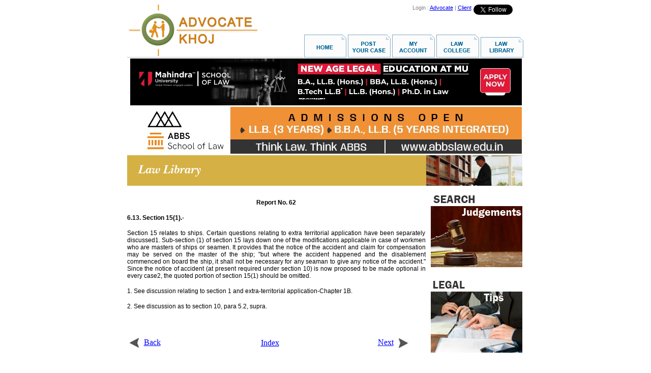

--- FILE ---
content_type: text/html
request_url: https://www.advocatekhoj.com/include/javascript/adfeeder.php?tid=9914afa4745ed11b646358808&m=js&URL=http://www.advocatekhoj.com/library/lawreports/workmenscompensation/165.php
body_size: 1151
content:

					document.writeln("<div style='width: 0px;' class='maincontainer'>");
						document.writeln("<div><a href='/tools/ad/adlauncher.php?adID=4734b28b21095363998613897&TargetURL=http%3A%2F%2Fwww.advocatekhoj.com%2Flibrary%2Flawreports%2Fworkmenscompensation%2F165.php&TargetID=9914afa4745ed11b646358808'><img class='tinycontainer' src='/images/ads/4244b28b21093a34856188617.jpg' border='0'></a></div><br clear='all'>");
					document.writeln("<div><a href='/tools/ad/adlauncher.php?adID=7224b28b2b3dae6e957630758&TargetURL=http%3A%2F%2Fwww.advocatekhoj.com%2Flibrary%2Flawreports%2Fworkmenscompensation%2F165.php&TargetID=9914afa4745ed11b646358808'><img class='tinycontainer' src='/images/ads/2194b28b2b3d9623309475665.jpg' border='0'></a></div><br clear='all'>");
					document.writeln("<div><a href='/tools/ad/adlauncher.php?adID=4134b28b34f395d0713871139&TargetURL=http%3A%2F%2Fwww.advocatekhoj.com%2Flibrary%2Flawreports%2Fworkmenscompensation%2F165.php&TargetID=9914afa4745ed11b646358808'><img class='tinycontainer' src='/images/ads/1604b28b34f37c4f065171534.jpg' border='0'></a></div><br clear='all'>");
				document.writeln("</div>");		
